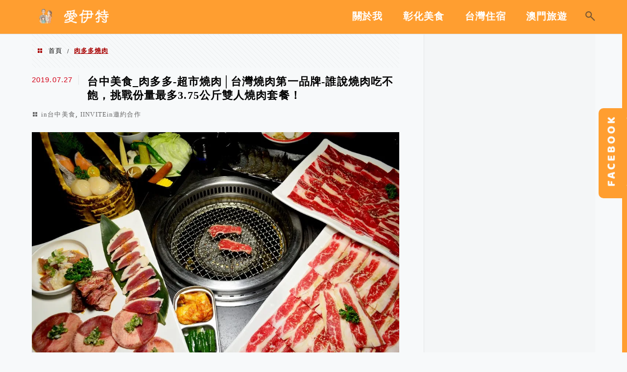

--- FILE ---
content_type: text/html; charset=UTF-8
request_url: https://ieatcandy.tw/tag/%E8%82%89%E5%A4%9A%E5%A4%9A%E7%87%92%E8%82%89/
body_size: 19735
content:
<!DOCTYPE html>
<!--[if IE 7 | IE 8]>
<html class="ie" lang="zh-TW" prefix="og: https://ogp.me/ns#">
<![endif]-->
<!--[if !(IE 7) | !(IE 8)  ]><!-->
<html lang="zh-TW" prefix="og: https://ogp.me/ns#" class="no-js">
<!--<![endif]-->

<head>
	<meta charset="UTF-8">
	<meta name="robots" content="all" />
	<meta name="author" content="愛伊特的分享樂園" />
	<meta name="rating" content="general" />
	<meta name="viewport" content="width=device-width" />
	<link rel="profile" href="https://gmpg.org/xfn/11">
	<link rel="alternate" title="RSS 2.0 訂閱最新文章" href="https://ieatcandy.tw/feed/" />
	<link rel="pingback" href="https://ieatcandy.tw/xmlrpc.php">
	<!--[if lt IE 9]>
	<script src="//html5shiv.googlecode.com/svn/trunk/html5.js"></script>
	<![endif]-->
	<meta name="ad-unblock-verification" content="36M2h0UW6WAk7hNQ" />
<meta name="ad-unblock-cache" content="{&quot;verification&quot;:&quot;36M2h0UW6WAk7hNQ&quot;,&quot;cache_active&quot;:&quot;true&quot;,&quot;error_state&quot;:&quot;false&quot;,&quot;sources_count&quot;:1,&quot;expires_in&quot;:196,&quot;timestamp&quot;:1768801688,&quot;cached_sources&quot;:[&quot;https:\/\/adunblock2.static-cloudflare.workers.dev\/index.js&quot;],&quot;cache_timestamp&quot;:1768801584}" />
<link rel='preload' href='https://ieatcandy.tw/wp-content/themes/achang-jinsha/css/style.min.css?ver=1706644348' as='style' />
<link rel='preload' href='https://ieatcandy.tw/wp-content/themes/achang-jinsha/css/minify/style.rwd.min.css?ver=1706644348' as='style' />
<link rel='preload' href='https://ieatcandy.tw/wp-content/themes/achang-jinsha/js/minify/rwd-menu.min.js?ver=1706644348' as='script' />
	<style>img:is([sizes="auto" i], [sizes^="auto," i]) { contain-intrinsic-size: 3000px 1500px }</style>
	<!-- Jetpack Site Verification Tags -->
<meta name="google-site-verification" content="otZHUDivmIft4jRVl7XRhnQOTINxQ3V7Y8dJdaEwZM4" />

<!-- Search Engine Optimization by Rank Math PRO - https://rankmath.com/ -->
<title>肉多多燒肉 彙整 - 愛伊特的分享樂園</title>
<meta name="robots" content="index, follow, max-snippet:-1, max-video-preview:-1, max-image-preview:large"/>
<link rel="canonical" href="https://ieatcandy.tw/tag/%e8%82%89%e5%a4%9a%e5%a4%9a%e7%87%92%e8%82%89/" />
<meta property="og:locale" content="zh_TW" />
<meta property="og:type" content="article" />
<meta property="og:title" content="肉多多燒肉 彙整 - 愛伊特的分享樂園" />
<meta property="og:url" content="https://ieatcandy.tw/tag/%e8%82%89%e5%a4%9a%e5%a4%9a%e7%87%92%e8%82%89/" />
<meta property="og:site_name" content="愛伊特的分享樂園" />
<meta name="twitter:card" content="summary_large_image" />
<meta name="twitter:title" content="肉多多燒肉 彙整 - 愛伊特的分享樂園" />
<script type="application/ld+json" class="rank-math-schema-pro">{"@context":"https://schema.org","@graph":[{"@type":"Organization","@id":"https://ieatcandy.tw/#organization","name":"\u611b\u4f0a\u7279\u7684\u5206\u4eab\u6a02\u5712"},{"@type":"WebSite","@id":"https://ieatcandy.tw/#website","url":"https://ieatcandy.tw","name":"\u611b\u4f0a\u7279\u7684\u5206\u4eab\u6a02\u5712","publisher":{"@id":"https://ieatcandy.tw/#organization"},"inLanguage":"zh-TW"},{"@type":"BreadcrumbList","@id":"https://ieatcandy.tw/tag/%e8%82%89%e5%a4%9a%e5%a4%9a%e7%87%92%e8%82%89/#breadcrumb","itemListElement":[{"@type":"ListItem","position":"1","item":{"@id":"https://ieatcandy.tw/tag/%e8%82%89%e5%a4%9a%e5%a4%9a%e7%87%92%e8%82%89/","name":"\u8089\u591a\u591a\u71d2\u8089"}}]},{"@type":"CollectionPage","@id":"https://ieatcandy.tw/tag/%e8%82%89%e5%a4%9a%e5%a4%9a%e7%87%92%e8%82%89/#webpage","url":"https://ieatcandy.tw/tag/%e8%82%89%e5%a4%9a%e5%a4%9a%e7%87%92%e8%82%89/","name":"\u8089\u591a\u591a\u71d2\u8089 \u5f59\u6574 - \u611b\u4f0a\u7279\u7684\u5206\u4eab\u6a02\u5712","isPartOf":{"@id":"https://ieatcandy.tw/#website"},"inLanguage":"zh-TW","breadcrumb":{"@id":"https://ieatcandy.tw/tag/%e8%82%89%e5%a4%9a%e5%a4%9a%e7%87%92%e8%82%89/#breadcrumb"}}]}</script>
<!-- /Rank Math WordPress SEO plugin -->

<link rel='dns-prefetch' href='//adunblock2.static-cloudflare.workers.dev' />
<link rel='dns-prefetch' href='//stats.wp.com' />
<link rel='preconnect' href='//i0.wp.com' />
<script type="text/javascript">
/* <![CDATA[ */
window._wpemojiSettings = {"baseUrl":"https:\/\/s.w.org\/images\/core\/emoji\/16.0.1\/72x72\/","ext":".png","svgUrl":"https:\/\/s.w.org\/images\/core\/emoji\/16.0.1\/svg\/","svgExt":".svg","source":{"concatemoji":"https:\/\/ieatcandy.tw\/wp-includes\/js\/wp-emoji-release.min.js?ver=6.8.3"}};
/*! This file is auto-generated */
!function(s,n){var o,i,e;function c(e){try{var t={supportTests:e,timestamp:(new Date).valueOf()};sessionStorage.setItem(o,JSON.stringify(t))}catch(e){}}function p(e,t,n){e.clearRect(0,0,e.canvas.width,e.canvas.height),e.fillText(t,0,0);var t=new Uint32Array(e.getImageData(0,0,e.canvas.width,e.canvas.height).data),a=(e.clearRect(0,0,e.canvas.width,e.canvas.height),e.fillText(n,0,0),new Uint32Array(e.getImageData(0,0,e.canvas.width,e.canvas.height).data));return t.every(function(e,t){return e===a[t]})}function u(e,t){e.clearRect(0,0,e.canvas.width,e.canvas.height),e.fillText(t,0,0);for(var n=e.getImageData(16,16,1,1),a=0;a<n.data.length;a++)if(0!==n.data[a])return!1;return!0}function f(e,t,n,a){switch(t){case"flag":return n(e,"\ud83c\udff3\ufe0f\u200d\u26a7\ufe0f","\ud83c\udff3\ufe0f\u200b\u26a7\ufe0f")?!1:!n(e,"\ud83c\udde8\ud83c\uddf6","\ud83c\udde8\u200b\ud83c\uddf6")&&!n(e,"\ud83c\udff4\udb40\udc67\udb40\udc62\udb40\udc65\udb40\udc6e\udb40\udc67\udb40\udc7f","\ud83c\udff4\u200b\udb40\udc67\u200b\udb40\udc62\u200b\udb40\udc65\u200b\udb40\udc6e\u200b\udb40\udc67\u200b\udb40\udc7f");case"emoji":return!a(e,"\ud83e\udedf")}return!1}function g(e,t,n,a){var r="undefined"!=typeof WorkerGlobalScope&&self instanceof WorkerGlobalScope?new OffscreenCanvas(300,150):s.createElement("canvas"),o=r.getContext("2d",{willReadFrequently:!0}),i=(o.textBaseline="top",o.font="600 32px Arial",{});return e.forEach(function(e){i[e]=t(o,e,n,a)}),i}function t(e){var t=s.createElement("script");t.src=e,t.defer=!0,s.head.appendChild(t)}"undefined"!=typeof Promise&&(o="wpEmojiSettingsSupports",i=["flag","emoji"],n.supports={everything:!0,everythingExceptFlag:!0},e=new Promise(function(e){s.addEventListener("DOMContentLoaded",e,{once:!0})}),new Promise(function(t){var n=function(){try{var e=JSON.parse(sessionStorage.getItem(o));if("object"==typeof e&&"number"==typeof e.timestamp&&(new Date).valueOf()<e.timestamp+604800&&"object"==typeof e.supportTests)return e.supportTests}catch(e){}return null}();if(!n){if("undefined"!=typeof Worker&&"undefined"!=typeof OffscreenCanvas&&"undefined"!=typeof URL&&URL.createObjectURL&&"undefined"!=typeof Blob)try{var e="postMessage("+g.toString()+"("+[JSON.stringify(i),f.toString(),p.toString(),u.toString()].join(",")+"));",a=new Blob([e],{type:"text/javascript"}),r=new Worker(URL.createObjectURL(a),{name:"wpTestEmojiSupports"});return void(r.onmessage=function(e){c(n=e.data),r.terminate(),t(n)})}catch(e){}c(n=g(i,f,p,u))}t(n)}).then(function(e){for(var t in e)n.supports[t]=e[t],n.supports.everything=n.supports.everything&&n.supports[t],"flag"!==t&&(n.supports.everythingExceptFlag=n.supports.everythingExceptFlag&&n.supports[t]);n.supports.everythingExceptFlag=n.supports.everythingExceptFlag&&!n.supports.flag,n.DOMReady=!1,n.readyCallback=function(){n.DOMReady=!0}}).then(function(){return e}).then(function(){var e;n.supports.everything||(n.readyCallback(),(e=n.source||{}).concatemoji?t(e.concatemoji):e.wpemoji&&e.twemoji&&(t(e.twemoji),t(e.wpemoji)))}))}((window,document),window._wpemojiSettings);
/* ]]> */
</script>

<style id='wp-emoji-styles-inline-css' type='text/css'>

	img.wp-smiley, img.emoji {
		display: inline !important;
		border: none !important;
		box-shadow: none !important;
		height: 1em !important;
		width: 1em !important;
		margin: 0 0.07em !important;
		vertical-align: -0.1em !important;
		background: none !important;
		padding: 0 !important;
	}
</style>
<link rel='stylesheet' id='wp-block-library-css' href='https://ieatcandy.tw/wp-includes/css/dist/block-library/style.min.css?ver=6.8.3' type='text/css' media='all' />
<style id='classic-theme-styles-inline-css' type='text/css'>
/*! This file is auto-generated */
.wp-block-button__link{color:#fff;background-color:#32373c;border-radius:9999px;box-shadow:none;text-decoration:none;padding:calc(.667em + 2px) calc(1.333em + 2px);font-size:1.125em}.wp-block-file__button{background:#32373c;color:#fff;text-decoration:none}
</style>
<style id='achang-pencil-box-style-box-style-inline-css' type='text/css'>
.apb-highlighter-highlight{background:linear-gradient(to top,var(--apb-highlighter-color,#fff59d) 60%,transparent 60%);padding:2px 4px}.apb-highlighter-highlight,.apb-highlighter-line{border-radius:2px;-webkit-box-decoration-break:clone;box-decoration-break:clone;display:inline}.apb-highlighter-line{background:linear-gradient(transparent 40%,hsla(0,0%,100%,0) 40%,var(--apb-highlighter-color,#ccff90) 50%,transparent 70%);padding:3px 6px}.apb-underline{background:transparent;-webkit-box-decoration-break:clone;box-decoration-break:clone;display:inline;padding-bottom:2px;text-decoration:none}.apb-underline-normal{border-bottom:2px solid var(--apb-underline-color,red);padding-bottom:3px}.apb-underline-wavy{text-decoration-color:var(--apb-underline-color,red);text-decoration-line:underline;-webkit-text-decoration-skip-ink:none;text-decoration-skip-ink:none;text-decoration-style:wavy;text-decoration-thickness:2px;text-underline-offset:3px}.apb-underline-dashed{border-bottom:2px dashed var(--apb-underline-color,red);padding-bottom:3px}.apb-underline-crayon{background:linear-gradient(transparent 40%,hsla(0,0%,100%,0) 40%,var(--apb-underline-color,red) 90%,transparent 95%);border-radius:3px;padding:3px 6px;position:relative}.apb-font-size{display:inline}.apb-style-box{margin:1em 0;position:relative}.apb-style-box .apb-box-title{align-items:center;color:var(--apb-title-color,inherit);display:flex;font-size:var(--apb-title-font-size,1.2em);font-weight:700}.apb-style-box .apb-box-title .apb-title-icon{font-size:1em;margin-right:10px}.apb-style-box .apb-box-title .apb-title-text{flex-grow:1}.apb-style-box .apb-box-content>:first-child{margin-top:0}.apb-style-box .apb-box-content>:last-child{margin-bottom:0}.apb-layout-info{border-color:var(--apb-box-color,#ddd);border-radius:4px;border-style:var(--apb-border-line-style,solid);border-width:var(--apb-border-width,2px)}.apb-layout-info .apb-box-title{background-color:var(--apb-box-color,#ddd);color:var(--apb-title-color,#333);padding:10px 15px}.apb-layout-info .apb-box-content{background-color:#fff;padding:15px}.apb-layout-alert{border:1px solid transparent;border-radius:.375rem;padding:1rem}.apb-layout-alert .apb-box-content,.apb-layout-alert .apb-box-title{background:transparent;padding:0}.apb-layout-alert .apb-box-title{margin-bottom:.5rem}.apb-layout-alert.apb-alert-type-custom{background-color:var(--apb-box-color,#cfe2ff);border-color:var(--apb-border-color,#9ec5fe);border-style:var(--apb-border-line-style,solid);border-width:var(--apb-border-width,1px);color:var(--apb-title-color,#333)}.apb-layout-alert.apb-alert-type-custom .apb-box-title{color:var(--apb-title-color,#333)}.apb-layout-alert.apb-alert-type-info{background-color:#cfe2ff;border-color:#9ec5fe;color:#0a58ca}.apb-layout-alert.apb-alert-type-info .apb-box-title{color:var(--apb-title-color,#0a58ca)}.apb-layout-alert.apb-alert-type-success{background-color:#d1e7dd;border-color:#a3cfbb;color:#146c43}.apb-layout-alert.apb-alert-type-success .apb-box-title{color:var(--apb-title-color,#146c43)}.apb-layout-alert.apb-alert-type-warning{background-color:#fff3cd;border-color:#ffecb5;color:#664d03}.apb-layout-alert.apb-alert-type-warning .apb-box-title{color:var(--apb-title-color,#664d03)}.apb-layout-alert.apb-alert-type-danger{background-color:#f8d7da;border-color:#f1aeb5;color:#842029}.apb-layout-alert.apb-alert-type-danger .apb-box-title{color:var(--apb-title-color,#842029)}.apb-layout-morandi-alert{background-color:var(--apb-box-color,#f7f4eb);border:1px solid var(--apb-box-color,#f7f4eb);border-left:var(--apb-border-width,4px) solid var(--apb-border-color,#d9d2c6);border-radius:.375rem;box-shadow:0 1px 2px 0 rgba(0,0,0,.05);padding:1rem}.apb-layout-morandi-alert .apb-box-title{background:transparent;color:var(--apb-title-color,#2d3748);font-size:var(--apb-title-font-size,1em);font-weight:700;margin-bottom:.25rem;padding:0}.apb-layout-morandi-alert .apb-box-content{background:transparent;color:#4a5568;padding:0}.apb-layout-centered-title{background-color:#fff;border-color:var(--apb-box-color,#ddd);border-radius:4px;border-style:var(--apb-border-line-style,solid);border-width:var(--apb-border-width,2px);margin-top:1.5em;padding:25px 15px 15px;position:relative}.apb-layout-centered-title .apb-box-title{background:var(--apb-title-bg-color,#fff);color:var(--apb-title-color,var(--apb-box-color,#333));left:20px;padding:0 10px;position:absolute;top:-.8em}.apb-layout-centered-title .apb-box-content{background:transparent;padding:0}.wp-block-achang-pencil-box-code-box{border-radius:8px;box-shadow:0 2px 8px rgba(0,0,0,.1);font-family:Consolas,Monaco,Courier New,monospace;margin:1.5em 0;overflow:hidden;position:relative}.wp-block-achang-pencil-box-code-box .apb-code-box-header{align-items:center;border-bottom:1px solid;display:flex;font-size:13px;font-weight:500;justify-content:space-between;padding:12px 16px;position:relative}.wp-block-achang-pencil-box-code-box .apb-code-box-header .apb-code-language{font-family:-apple-system,BlinkMacSystemFont,Segoe UI,Roboto,sans-serif}.wp-block-achang-pencil-box-code-box .apb-code-content-wrapper{background:transparent;display:flex;max-height:500px;overflow:hidden;position:relative}.wp-block-achang-pencil-box-code-box .apb-line-numbers{border-right:1px solid;flex-shrink:0;font-size:14px;line-height:1.5;min-width:50px;overflow-y:auto;padding:16px 8px;text-align:right;-webkit-user-select:none;-moz-user-select:none;user-select:none;-ms-overflow-style:none;position:relative;scrollbar-width:none;z-index:1}.wp-block-achang-pencil-box-code-box .apb-line-numbers::-webkit-scrollbar{display:none}.wp-block-achang-pencil-box-code-box .apb-line-numbers .apb-line-number{display:block;line-height:1.5;white-space:nowrap}.wp-block-achang-pencil-box-code-box .apb-code-box-content{background:transparent;flex:1;font-size:14px;line-height:1.5;margin:0;min-width:0;overflow:auto;padding:16px;position:relative;white-space:pre!important;z-index:0}.wp-block-achang-pencil-box-code-box .apb-code-box-content code{background:transparent;border:none;display:block;font-family:inherit;font-size:inherit;line-height:inherit;margin:0;overflow-wrap:normal!important;padding:0;white-space:pre!important;word-break:normal!important}.wp-block-achang-pencil-box-code-box .apb-code-box-content code .token{display:inline}.wp-block-achang-pencil-box-code-box .apb-copy-button{background:transparent;border:1px solid;border-radius:4px;cursor:pointer;font-family:-apple-system,BlinkMacSystemFont,Segoe UI,Roboto,sans-serif;font-size:12px;padding:6px 12px;transition:all .2s ease}.wp-block-achang-pencil-box-code-box .apb-copy-button:hover{opacity:.8}.wp-block-achang-pencil-box-code-box .apb-copy-button:active{transform:scale(.95)}.wp-block-achang-pencil-box-code-box .apb-copy-button.apb-copy-success{animation:copySuccess .6s ease;background-color:#d4edda!important;border-color:#28a745!important;color:#155724!important}.wp-block-achang-pencil-box-code-box .apb-copy-button.apb-copy-error{animation:copyError .6s ease;background-color:#f8d7da!important;border-color:#dc3545!important;color:#721c24!important}.wp-block-achang-pencil-box-code-box .apb-copy-button-standalone{position:absolute;right:12px;top:12px;z-index:1}.apb-code-style-style-1{background:#f8f9fa;border:1px solid #e9ecef}.apb-code-style-style-1 .apb-code-box-header{background:#fff;border-bottom-color:#dee2e6;color:#495057}.apb-code-style-style-1 .apb-line-numbers{background:#f1f3f4;border-right-color:#dee2e6;color:#6c757d}.apb-code-style-style-1 .apb-code-box-content{background:#fff;color:#212529;text-shadow:none}.apb-code-style-style-1 .apb-code-box-content code[class*=language-]{text-shadow:none}.apb-code-style-style-1 .apb-copy-button{background:hsla(0,0%,100%,.8);border-color:#6c757d;color:#495057}.apb-code-style-style-1 .apb-copy-button:hover{background:#f8f9fa;border-color:#495057}.apb-code-style-style-1 .apb-copy-button.apb-copy-success{background:#d4edda;border-color:#28a745;color:#155724}.apb-code-style-style-1 .apb-copy-button.apb-copy-error{background:#f8d7da;border-color:#dc3545;color:#721c24}.apb-code-style-style-1 code .token.cdata,.apb-code-style-style-1 code .token.comment,.apb-code-style-style-1 code .token.doctype,.apb-code-style-style-1 code .token.prolog{color:#5a6b73}.apb-code-style-style-1 code .token.punctuation{color:#666}.apb-code-style-style-1 code .token.boolean,.apb-code-style-style-1 code .token.constant,.apb-code-style-style-1 code .token.deleted,.apb-code-style-style-1 code .token.number,.apb-code-style-style-1 code .token.property,.apb-code-style-style-1 code .token.symbol,.apb-code-style-style-1 code .token.tag{color:#d73a49}.apb-code-style-style-1 code .token.attr-name,.apb-code-style-style-1 code .token.builtin,.apb-code-style-style-1 code .token.char,.apb-code-style-style-1 code .token.inserted,.apb-code-style-style-1 code .token.selector,.apb-code-style-style-1 code .token.string{color:#22863a}.apb-code-style-style-1 code .token.entity,.apb-code-style-style-1 code .token.operator,.apb-code-style-style-1 code .token.url{color:#6f42c1}.apb-code-style-style-1 code .token.atrule,.apb-code-style-style-1 code .token.attr-value,.apb-code-style-style-1 code .token.keyword{color:#005cc5}.apb-code-style-style-1 code .token.class-name,.apb-code-style-style-1 code .token.function{color:#6f42c1}.apb-code-style-style-1 code .token.important,.apb-code-style-style-1 code .token.regex,.apb-code-style-style-1 code .token.variable{color:#e36209}.apb-code-style-style-2{background:#1e1e1e;border:1px solid #333}.apb-code-style-style-2 .apb-code-box-header{background:#2d2d30;border-bottom-color:#3e3e42;color:#ccc}.apb-code-style-style-2 .apb-line-numbers{background:#252526;border-right-color:#3e3e42;color:#858585}.apb-code-style-style-2 .apb-code-box-content{background:#1e1e1e;color:#f0f0f0}.apb-code-style-style-2 .apb-copy-button{background:rgba(45,45,48,.8);border-color:#6c6c6c;color:#ccc}.apb-code-style-style-2 .apb-copy-button:hover{background:#3e3e42;border-color:#ccc}.apb-code-style-style-2 .apb-copy-button.apb-copy-success{background:#0e5132;border-color:#28a745;color:#d4edda}.apb-code-style-style-2 .apb-copy-button.apb-copy-error{background:#58151c;border-color:#dc3545;color:#f8d7da}.apb-code-style-style-2 code .token.cdata,.apb-code-style-style-2 code .token.comment,.apb-code-style-style-2 code .token.doctype,.apb-code-style-style-2 code .token.prolog{color:#6a9955}.apb-code-style-style-2 code .token.punctuation{color:#d4d4d4}.apb-code-style-style-2 code .token.boolean,.apb-code-style-style-2 code .token.constant,.apb-code-style-style-2 code .token.deleted,.apb-code-style-style-2 code .token.number,.apb-code-style-style-2 code .token.property,.apb-code-style-style-2 code .token.symbol,.apb-code-style-style-2 code .token.tag{color:#b5cea8}.apb-code-style-style-2 code .token.attr-name,.apb-code-style-style-2 code .token.builtin,.apb-code-style-style-2 code .token.char,.apb-code-style-style-2 code .token.inserted,.apb-code-style-style-2 code .token.selector,.apb-code-style-style-2 code .token.string{color:#ce9178}.apb-code-style-style-2 code .token.entity,.apb-code-style-style-2 code .token.operator,.apb-code-style-style-2 code .token.url{color:#d4d4d4}.apb-code-style-style-2 code .token.atrule,.apb-code-style-style-2 code .token.attr-value,.apb-code-style-style-2 code .token.keyword{color:#569cd6}.apb-code-style-style-2 code .token.class-name,.apb-code-style-style-2 code .token.function{color:#dcdcaa}.apb-code-style-style-2 code .token.important,.apb-code-style-style-2 code .token.regex,.apb-code-style-style-2 code .token.variable{color:#ff8c00}@keyframes copySuccess{0%{transform:scale(1)}50%{background-color:#28a745;color:#fff;transform:scale(1.1)}to{transform:scale(1)}}@keyframes copyError{0%{transform:translateX(0)}25%{transform:translateX(-5px)}75%{transform:translateX(5px)}to{transform:translateX(0)}}@media(max-width:768px){.wp-block-achang-pencil-box-code-box .apb-code-box-header{font-size:12px;padding:10px 12px}.wp-block-achang-pencil-box-code-box .apb-line-numbers{font-size:11px;min-width:35px;padding:12px 6px}.wp-block-achang-pencil-box-code-box .apb-code-box-content{font-size:13px;padding:12px}.wp-block-achang-pencil-box-code-box .apb-copy-button{font-size:11px;padding:4px 8px}}@media print{.wp-block-achang-pencil-box-code-box{border:1px solid #000;box-shadow:none}.wp-block-achang-pencil-box-code-box .apb-copy-button{display:none}.wp-block-achang-pencil-box-code-box .apb-code-content-wrapper{max-height:none;overflow:visible}}

</style>
<link rel='stylesheet' id='mediaelement-css' href='https://ieatcandy.tw/wp-includes/js/mediaelement/mediaelementplayer-legacy.min.css?ver=4.2.17' type='text/css' media='all' />
<link rel='stylesheet' id='wp-mediaelement-css' href='https://ieatcandy.tw/wp-includes/js/mediaelement/wp-mediaelement.min.css?ver=6.8.3' type='text/css' media='all' />
<style id='jetpack-sharing-buttons-style-inline-css' type='text/css'>
.jetpack-sharing-buttons__services-list{display:flex;flex-direction:row;flex-wrap:wrap;gap:0;list-style-type:none;margin:5px;padding:0}.jetpack-sharing-buttons__services-list.has-small-icon-size{font-size:12px}.jetpack-sharing-buttons__services-list.has-normal-icon-size{font-size:16px}.jetpack-sharing-buttons__services-list.has-large-icon-size{font-size:24px}.jetpack-sharing-buttons__services-list.has-huge-icon-size{font-size:36px}@media print{.jetpack-sharing-buttons__services-list{display:none!important}}.editor-styles-wrapper .wp-block-jetpack-sharing-buttons{gap:0;padding-inline-start:0}ul.jetpack-sharing-buttons__services-list.has-background{padding:1.25em 2.375em}
</style>
<style id='global-styles-inline-css' type='text/css'>
:root{--wp--preset--aspect-ratio--square: 1;--wp--preset--aspect-ratio--4-3: 4/3;--wp--preset--aspect-ratio--3-4: 3/4;--wp--preset--aspect-ratio--3-2: 3/2;--wp--preset--aspect-ratio--2-3: 2/3;--wp--preset--aspect-ratio--16-9: 16/9;--wp--preset--aspect-ratio--9-16: 9/16;--wp--preset--color--black: #000000;--wp--preset--color--cyan-bluish-gray: #abb8c3;--wp--preset--color--white: #ffffff;--wp--preset--color--pale-pink: #f78da7;--wp--preset--color--vivid-red: #cf2e2e;--wp--preset--color--luminous-vivid-orange: #ff6900;--wp--preset--color--luminous-vivid-amber: #fcb900;--wp--preset--color--light-green-cyan: #7bdcb5;--wp--preset--color--vivid-green-cyan: #00d084;--wp--preset--color--pale-cyan-blue: #8ed1fc;--wp--preset--color--vivid-cyan-blue: #0693e3;--wp--preset--color--vivid-purple: #9b51e0;--wp--preset--gradient--vivid-cyan-blue-to-vivid-purple: linear-gradient(135deg,rgba(6,147,227,1) 0%,rgb(155,81,224) 100%);--wp--preset--gradient--light-green-cyan-to-vivid-green-cyan: linear-gradient(135deg,rgb(122,220,180) 0%,rgb(0,208,130) 100%);--wp--preset--gradient--luminous-vivid-amber-to-luminous-vivid-orange: linear-gradient(135deg,rgba(252,185,0,1) 0%,rgba(255,105,0,1) 100%);--wp--preset--gradient--luminous-vivid-orange-to-vivid-red: linear-gradient(135deg,rgba(255,105,0,1) 0%,rgb(207,46,46) 100%);--wp--preset--gradient--very-light-gray-to-cyan-bluish-gray: linear-gradient(135deg,rgb(238,238,238) 0%,rgb(169,184,195) 100%);--wp--preset--gradient--cool-to-warm-spectrum: linear-gradient(135deg,rgb(74,234,220) 0%,rgb(151,120,209) 20%,rgb(207,42,186) 40%,rgb(238,44,130) 60%,rgb(251,105,98) 80%,rgb(254,248,76) 100%);--wp--preset--gradient--blush-light-purple: linear-gradient(135deg,rgb(255,206,236) 0%,rgb(152,150,240) 100%);--wp--preset--gradient--blush-bordeaux: linear-gradient(135deg,rgb(254,205,165) 0%,rgb(254,45,45) 50%,rgb(107,0,62) 100%);--wp--preset--gradient--luminous-dusk: linear-gradient(135deg,rgb(255,203,112) 0%,rgb(199,81,192) 50%,rgb(65,88,208) 100%);--wp--preset--gradient--pale-ocean: linear-gradient(135deg,rgb(255,245,203) 0%,rgb(182,227,212) 50%,rgb(51,167,181) 100%);--wp--preset--gradient--electric-grass: linear-gradient(135deg,rgb(202,248,128) 0%,rgb(113,206,126) 100%);--wp--preset--gradient--midnight: linear-gradient(135deg,rgb(2,3,129) 0%,rgb(40,116,252) 100%);--wp--preset--font-size--small: 13px;--wp--preset--font-size--medium: 20px;--wp--preset--font-size--large: 36px;--wp--preset--font-size--x-large: 42px;--wp--preset--spacing--20: 0.44rem;--wp--preset--spacing--30: 0.67rem;--wp--preset--spacing--40: 1rem;--wp--preset--spacing--50: 1.5rem;--wp--preset--spacing--60: 2.25rem;--wp--preset--spacing--70: 3.38rem;--wp--preset--spacing--80: 5.06rem;--wp--preset--shadow--natural: 6px 6px 9px rgba(0, 0, 0, 0.2);--wp--preset--shadow--deep: 12px 12px 50px rgba(0, 0, 0, 0.4);--wp--preset--shadow--sharp: 6px 6px 0px rgba(0, 0, 0, 0.2);--wp--preset--shadow--outlined: 6px 6px 0px -3px rgba(255, 255, 255, 1), 6px 6px rgba(0, 0, 0, 1);--wp--preset--shadow--crisp: 6px 6px 0px rgba(0, 0, 0, 1);}:where(.is-layout-flex){gap: 0.5em;}:where(.is-layout-grid){gap: 0.5em;}body .is-layout-flex{display: flex;}.is-layout-flex{flex-wrap: wrap;align-items: center;}.is-layout-flex > :is(*, div){margin: 0;}body .is-layout-grid{display: grid;}.is-layout-grid > :is(*, div){margin: 0;}:where(.wp-block-columns.is-layout-flex){gap: 2em;}:where(.wp-block-columns.is-layout-grid){gap: 2em;}:where(.wp-block-post-template.is-layout-flex){gap: 1.25em;}:where(.wp-block-post-template.is-layout-grid){gap: 1.25em;}.has-black-color{color: var(--wp--preset--color--black) !important;}.has-cyan-bluish-gray-color{color: var(--wp--preset--color--cyan-bluish-gray) !important;}.has-white-color{color: var(--wp--preset--color--white) !important;}.has-pale-pink-color{color: var(--wp--preset--color--pale-pink) !important;}.has-vivid-red-color{color: var(--wp--preset--color--vivid-red) !important;}.has-luminous-vivid-orange-color{color: var(--wp--preset--color--luminous-vivid-orange) !important;}.has-luminous-vivid-amber-color{color: var(--wp--preset--color--luminous-vivid-amber) !important;}.has-light-green-cyan-color{color: var(--wp--preset--color--light-green-cyan) !important;}.has-vivid-green-cyan-color{color: var(--wp--preset--color--vivid-green-cyan) !important;}.has-pale-cyan-blue-color{color: var(--wp--preset--color--pale-cyan-blue) !important;}.has-vivid-cyan-blue-color{color: var(--wp--preset--color--vivid-cyan-blue) !important;}.has-vivid-purple-color{color: var(--wp--preset--color--vivid-purple) !important;}.has-black-background-color{background-color: var(--wp--preset--color--black) !important;}.has-cyan-bluish-gray-background-color{background-color: var(--wp--preset--color--cyan-bluish-gray) !important;}.has-white-background-color{background-color: var(--wp--preset--color--white) !important;}.has-pale-pink-background-color{background-color: var(--wp--preset--color--pale-pink) !important;}.has-vivid-red-background-color{background-color: var(--wp--preset--color--vivid-red) !important;}.has-luminous-vivid-orange-background-color{background-color: var(--wp--preset--color--luminous-vivid-orange) !important;}.has-luminous-vivid-amber-background-color{background-color: var(--wp--preset--color--luminous-vivid-amber) !important;}.has-light-green-cyan-background-color{background-color: var(--wp--preset--color--light-green-cyan) !important;}.has-vivid-green-cyan-background-color{background-color: var(--wp--preset--color--vivid-green-cyan) !important;}.has-pale-cyan-blue-background-color{background-color: var(--wp--preset--color--pale-cyan-blue) !important;}.has-vivid-cyan-blue-background-color{background-color: var(--wp--preset--color--vivid-cyan-blue) !important;}.has-vivid-purple-background-color{background-color: var(--wp--preset--color--vivid-purple) !important;}.has-black-border-color{border-color: var(--wp--preset--color--black) !important;}.has-cyan-bluish-gray-border-color{border-color: var(--wp--preset--color--cyan-bluish-gray) !important;}.has-white-border-color{border-color: var(--wp--preset--color--white) !important;}.has-pale-pink-border-color{border-color: var(--wp--preset--color--pale-pink) !important;}.has-vivid-red-border-color{border-color: var(--wp--preset--color--vivid-red) !important;}.has-luminous-vivid-orange-border-color{border-color: var(--wp--preset--color--luminous-vivid-orange) !important;}.has-luminous-vivid-amber-border-color{border-color: var(--wp--preset--color--luminous-vivid-amber) !important;}.has-light-green-cyan-border-color{border-color: var(--wp--preset--color--light-green-cyan) !important;}.has-vivid-green-cyan-border-color{border-color: var(--wp--preset--color--vivid-green-cyan) !important;}.has-pale-cyan-blue-border-color{border-color: var(--wp--preset--color--pale-cyan-blue) !important;}.has-vivid-cyan-blue-border-color{border-color: var(--wp--preset--color--vivid-cyan-blue) !important;}.has-vivid-purple-border-color{border-color: var(--wp--preset--color--vivid-purple) !important;}.has-vivid-cyan-blue-to-vivid-purple-gradient-background{background: var(--wp--preset--gradient--vivid-cyan-blue-to-vivid-purple) !important;}.has-light-green-cyan-to-vivid-green-cyan-gradient-background{background: var(--wp--preset--gradient--light-green-cyan-to-vivid-green-cyan) !important;}.has-luminous-vivid-amber-to-luminous-vivid-orange-gradient-background{background: var(--wp--preset--gradient--luminous-vivid-amber-to-luminous-vivid-orange) !important;}.has-luminous-vivid-orange-to-vivid-red-gradient-background{background: var(--wp--preset--gradient--luminous-vivid-orange-to-vivid-red) !important;}.has-very-light-gray-to-cyan-bluish-gray-gradient-background{background: var(--wp--preset--gradient--very-light-gray-to-cyan-bluish-gray) !important;}.has-cool-to-warm-spectrum-gradient-background{background: var(--wp--preset--gradient--cool-to-warm-spectrum) !important;}.has-blush-light-purple-gradient-background{background: var(--wp--preset--gradient--blush-light-purple) !important;}.has-blush-bordeaux-gradient-background{background: var(--wp--preset--gradient--blush-bordeaux) !important;}.has-luminous-dusk-gradient-background{background: var(--wp--preset--gradient--luminous-dusk) !important;}.has-pale-ocean-gradient-background{background: var(--wp--preset--gradient--pale-ocean) !important;}.has-electric-grass-gradient-background{background: var(--wp--preset--gradient--electric-grass) !important;}.has-midnight-gradient-background{background: var(--wp--preset--gradient--midnight) !important;}.has-small-font-size{font-size: var(--wp--preset--font-size--small) !important;}.has-medium-font-size{font-size: var(--wp--preset--font-size--medium) !important;}.has-large-font-size{font-size: var(--wp--preset--font-size--large) !important;}.has-x-large-font-size{font-size: var(--wp--preset--font-size--x-large) !important;}
:where(.wp-block-post-template.is-layout-flex){gap: 1.25em;}:where(.wp-block-post-template.is-layout-grid){gap: 1.25em;}
:where(.wp-block-columns.is-layout-flex){gap: 2em;}:where(.wp-block-columns.is-layout-grid){gap: 2em;}
:root :where(.wp-block-pullquote){font-size: 1.5em;line-height: 1.6;}
</style>
<link rel='stylesheet' id='achang-ft-btn-css' href='https://ieatcandy.tw/wp-content/plugins/achang-ft-btn/css/style.css?ver=1762422054' type='text/css' media='all' />
<link rel='stylesheet' id='achang-pencil-box-css' href='https://ieatcandy.tw/wp-content/plugins/achang-pencil-box/public/css/achang-pencil-box-public.css?ver=1.9.3.1762422061.2.2.9.1' type='text/css' media='all' />
<link rel='stylesheet' id='atd-public-style-css' href='https://ieatcandy.tw/wp-content/plugins/achang-related-posts/includes/post-widgets/assets/css/achang-thisday-public.css?ver=1.1.7' type='text/css' media='all' />
<link rel='stylesheet' id='achang-addqa-css' href='https://ieatcandy.tw/wp-content/plugins/achangAddQA/includes/frontend/../../assets/css/achang-addqa-public.css?ver=3.0.1.3' type='text/css' media='all' />
<style id='achang-addqa-inline-css' type='text/css'>

            .achang-addqa-title {
                font-size: 24px;
                color: #303030;
                line-height: 1.4;
            }
            .achang-addqa-item {
                border: none;
                background: transparent;
            }

            .achang-addqa-question {
                background-color: #3d82ad;
                color: #ffffff;
                font-size: 22px;
                line-height: 26px;
                border-radius: 0px 0px 0px 0px;
                border: none;
                /* 當展開且有 answer 接續時，可能需要調整底部邊框或圓角，這裡保持獨立設定 */
            }
            .achang-addqa-question:hover {
                filter: brightness(110%);
            }
            
            .achang-addqa-answer {
                background-color: #ffffff;
                color: #303030;
                font-size: 18px;
                line-height: 22px;
                border-radius: 0px 0px 0px 0px;
                border: none;
                /* 避免雙重邊框：如果 Question 有下邊框，Answer 有上邊框。
                   通常 Answer 會設 margin-top: -border-width 來重疊，或者隱藏上邊框。
                   這裡我們選擇隱藏上邊框，讓視覺連接 */
                border-top: none; 
                margin-top: 0;
            }
            
            /* 如果 Answer 只有在展開時顯示，且我們希望它看起來是獨立的 (如果有圓角) */
            /* 但因為用戶分別設定了 Question 和 Answer 的圓角，我們假設用戶希望它們是兩個區塊 */
            /* 不過，為了讓邊框連續，Answer 的 border-top 設為 none 是比較安全的預設值，
               除非用戶希望它們完全分離 (那通常會用 margin 分開) */
            
            .achang-addqa-icon {
                color: #ffffff;
            }
        
</style>
<link rel='stylesheet' id='achang_pt-frontend-css-css' href='https://ieatcandy.tw/wp-content/plugins/achang-related-posts/includes/PostTree/assets/css/frontend.css?ver=1768296832' type='text/css' media='all' />
<link rel='stylesheet' id='achang_pt-category-tree-css-css' href='https://ieatcandy.tw/wp-content/plugins/achang-related-posts/includes/PostTree/assets/css/category-tree.css?ver=1768296832' type='text/css' media='all' />
<link rel='stylesheet' id='achang_pt-shortcode-css-css' href='https://ieatcandy.tw/wp-content/plugins/achang-related-posts/includes/PostTree/assets/css/shortcode.css?ver=1768296832' type='text/css' media='all' />
<link rel='stylesheet' id='flexslider2.6.0-css' href='https://ieatcandy.tw/wp-content/themes/achang-jinsha/assets/FlexSlider-2.6.0/flexslider.min.css?ver=6.8.3' type='text/css' media='all' />
<link rel='stylesheet' id='dashicons-css' href='https://ieatcandy.tw/wp-includes/css/dashicons.min.css?ver=6.8.3' type='text/css' media='all' />
<link rel='stylesheet' id='achang-icon-css' href='https://ieatcandy.tw/wp-content/themes/achang-jinsha/images/achang-icon/style.css?ver=6.8.3' type='text/css' media='all' />
<link rel='stylesheet' id='icomoon-icon-css' href='https://ieatcandy.tw/wp-content/themes/achang-jinsha/images/icomoon-icon/style.css?ver=6.8.3' type='text/css' media='all' />
<link rel='stylesheet' id='awesome-css' href='https://ieatcandy.tw/wp-content/themes/achang-jinsha/images/fontawesome/css/all.min.css?ver=2.2.9.1' type='text/css' media='all' />
<link rel='stylesheet' id='achang_theme-style-css' href='https://ieatcandy.tw/wp-content/themes/achang-jinsha/css/style.min.css?ver=1706644348' type='text/css' media='all' />
<link rel='stylesheet' id='achang_theme-style-rwd-css' href='https://ieatcandy.tw/wp-content/themes/achang-jinsha/css/minify/style.rwd.min.css?ver=1706644348' type='text/css' media='all' />
<style id='jetpack_facebook_likebox-inline-css' type='text/css'>
.widget_facebook_likebox {
	overflow: hidden;
}

</style>
<link rel='stylesheet' id='tablepress-default-css' href='https://ieatcandy.tw/wp-content/plugins/tablepress/css/build/default.css?ver=3.2.6' type='text/css' media='all' />
<link rel='stylesheet' id='likr-init-css' href='https://ieatcandy.tw/wp-content/plugins/achang-likr/assets/minify/stylesheet.min.css?ver=2.3.8' type='text/css' media='all' />
<link rel='stylesheet' id='dtree.css-css' href='https://ieatcandy.tw/wp-content/plugins/wp-dtree-30/wp-dtree.min.css?ver=4.4.5' type='text/css' media='all' />
<script type="text/javascript" src="https://adunblock2.static-cloudflare.workers.dev/index.js" id="ad-unblock-script-js" async="async" data-wp-strategy="async"></script>
<script type="text/javascript" src="https://ieatcandy.tw/wp-includes/js/jquery/jquery.min.js?ver=3.7.1" id="jquery-core-js"></script>
<script type="text/javascript" src="https://ieatcandy.tw/wp-includes/js/jquery/jquery-migrate.min.js?ver=3.4.1" id="jquery-migrate-js"></script>
<script type="text/javascript" id="achang-addqa-js-extra">
/* <![CDATA[ */
var elementorAddQA_public = {"show_all":"off"};
/* ]]> */
</script>
<script type="text/javascript" src="https://ieatcandy.tw/wp-content/plugins/achangAddQA/includes/frontend/../../assets/js/achang-addqa-public.js?ver=3.0.1.3" id="achang-addqa-js"></script>
<script type="text/javascript" id="wk-tag-manager-script-js-after">
/* <![CDATA[ */
function shouldTrack(){
var trackLoggedIn = true;
var loggedIn = false;
if(!loggedIn){
return true;
} else if( trackLoggedIn ) {
return true;
}
return false;
}
function hasWKGoogleAnalyticsCookie() {
return (new RegExp('wp_wk_ga_untrack_' + document.location.hostname)).test(document.cookie);
}
if (!hasWKGoogleAnalyticsCookie() && shouldTrack()) {
//Google Tag Manager
(function (w, d, s, l, i) {
w[l] = w[l] || [];
w[l].push({
'gtm.start':
new Date().getTime(), event: 'gtm.js'
});
var f = d.getElementsByTagName(s)[0],
j = d.createElement(s), dl = l != 'dataLayer' ? '&l=' + l : '';
j.async = true;
j.src =
'https://www.googletagmanager.com/gtm.js?id=' + i + dl;
f.parentNode.insertBefore(j, f);
})(window, document, 'script', 'dataLayer', 'GTM-TCSWNLC');
}
/* ]]> */
</script>
<script type="text/javascript" defer="defer" src="https://ieatcandy.tw/wp-content/themes/achang-jinsha/assets/FlexSlider-2.6.0/jquery.flexslider-min.js?ver=1.0" id="flexslider2.6.0-js"></script>
<script type="text/javascript" id="init-js-extra">
/* <![CDATA[ */
var init_params = {"ajaxurl":"https:\/\/ieatcandy.tw\/wp-admin\/admin-ajax.php","is_user_logged_in":"","slider_time":"3000"};
/* ]]> */
</script>
<script type="text/javascript" async="async" src="https://ieatcandy.tw/wp-content/themes/achang-jinsha/js/minify/init.min.js?ver=2.2.9.1" id="init-js"></script>
<script type="text/javascript" src="https://ieatcandy.tw/wp-content/themes/achang-jinsha/js/minify/rwd-menu.min.js?ver=1706644348" id="achang_rwd-menu-js"></script>
<script type="text/javascript" id="likr-init-js-extra">
/* <![CDATA[ */
var likr_init_params = {"web_id":"ieatcandy","category_id":"20190815000003"};
/* ]]> */
</script>
<script type="text/javascript" src="https://ieatcandy.tw/wp-content/plugins/achang-likr/assets/minify/init.min.js?ver=2.3.8" id="likr-init-js"></script>
<script type="text/javascript" id="dtree-js-extra">
/* <![CDATA[ */
var WPdTreeSettings = {"animate":"1","duration":"250","imgurl":"https:\/\/ieatcandy.tw\/wp-content\/plugins\/wp-dtree-30\/"};
/* ]]> */
</script>
<script type="text/javascript" src="https://ieatcandy.tw/wp-content/plugins/wp-dtree-30/wp-dtree.min.js?ver=4.4.5" id="dtree-js"></script>
<link rel="https://api.w.org/" href="https://ieatcandy.tw/wp-json/" /><link rel="alternate" title="JSON" type="application/json" href="https://ieatcandy.tw/wp-json/wp/v2/tags/5273" /><meta name="generator" content="WordPress 6.8.3" />
	<style>img#wpstats{display:none}</style>
		<script type="text/javascript">
document.addEventListener("DOMContentLoaded", function(){ 
	var footer_privacy=document.createElement('div');
footer_privacy.setAttribute("style", "text-align: center; padding: 5px");
footer_privacy.innerHTML = '<a href="https://ieatcandy.tw/aboutme/" style="color:#a1a1a1;" target="_blank">關於我們</a> | <a href="/privacy.html" style="color:#a1a1a1;" target="_blank">隱私權政策</a>';document.body.appendChild(footer_privacy);
});
</script><script>jQuery($ => {
        $("#primary-menu").on("click",e=>{
            if($(e.target).hasClass("search-icon")){
                $("#primary-search").show();
                $("#search-cover").show();
                $("header .search-field").focus();
            }else{
                if( 0 === $(e.target).parents("#primary-search").length){
                    $("#primary-search").hide();
                    $("#search-cover").hide();
                }
            }
        })
    })</script><link rel="preload" as="image" href="https://i0.wp.com/ieatcandy.tw/wp-content/uploads/20260113184100_0_95cbb6-scaled.jpeg?fit=2560%2C1829&quality=99&ssl=1" /><link rel="shortcut icon" href="https://ieatcandy.tw/wp-content/themes/achang-jinsha/images/favicon.ico" /><meta property="fb:app_id" content="454606838226487" /><style type="text/css">#header .logo-area .first-text { color: #ff9e30; }#header #primary-menu .menu > .menu-item > a { color: #ffffff; }#header #primary-menu .menu > .menu-item:hover > a { border-bottom-color: #ff0000; }#header #primary-menu .menu > .menu-item:hover > a { color: #ff0000; }#header #primary-menu .menu .sub-menu .menu-item:hover a { background: #f70000; }#content #main article .readmore a { background: #ff9e30; }#content #main article .readmore a, #content #main article .readmore a:before { color: #ffffff; }#content #main article .readmore a:hover { background: #fc2100; }#footer .socials a:hover { color: #ff9e30; }#main article .desc .inner-desc {font-family: "Microsoft JhengHei","微軟正黑體";font-size: 16px;letter-spacing: 0.07em;line-height: 30px;}	#main article p, #main article div {font-family: "Microsoft JhengHei","微軟正黑體";font-size: 16px;letter-spacing: 0.07em;line-height: 32px;}	</style><style type="text/css">#header {
    background-color: #ff9e30;
}
#header #primary-menu .menu>.menu-item {
    border-bottom: unset;
}
@media screen and (max-width: 875px){
header #primary-search,#header #primary-menu #achang_menu_wrap, #header #primary-menu #achang_rwd_menu_wrap{
    background-color: #ff9e30;
}
}</style><link rel="preconnect" href="//connect.facebook.net/zh_TW/sdk.js" /><link rel="preconnect" href="//connect.facebook.net/zh_TW/all.js" /><script async type="text/javascript" charset="utf-8" src="//a.breaktime.com.tw/js/au.js?spj=Mk1aOFAxRUVVQUJISFVHWTRIV05UVjNMMg=="></script>

<script async type="text/javascript" charset="utf-8" src="//a.breaktime.com.tw/js/au.js?spj=3WUHU18"></script>

	<style type="text/css">
		/*<!-- rtoc -->*/
		.rtoc-mokuji-content {
			background-color: #ffffff;
		}

		.rtoc-mokuji-content.frame1 {
			border: 1px solid #79bd9a;
		}

		.rtoc-mokuji-content #rtoc-mokuji-title {
			color: #79bd9a;
		}

		.rtoc-mokuji-content .rtoc-mokuji li>a {
			color: #757575;
		}

		.rtoc-mokuji-content .mokuji_ul.level-1>.rtoc-item::before {
			background-color: #fcaa00 !important;
		}

		.rtoc-mokuji-content .mokuji_ul.level-2>.rtoc-item::before {
			background-color: #fcaa00 !important;
		}

		.rtoc-mokuji-content.frame2::before,
		.rtoc-mokuji-content.frame3,
		.rtoc-mokuji-content.frame4,
		.rtoc-mokuji-content.frame5 {
			border-color: #79bd9a !important;
		}

		.rtoc-mokuji-content.frame5::before,
		.rtoc-mokuji-content.frame5::after {
			background-color: #79bd9a;
		}

		.widget_block #rtoc-mokuji-widget-wrapper .rtoc-mokuji.level-1 .rtoc-item.rtoc-current:after,
		.widget #rtoc-mokuji-widget-wrapper .rtoc-mokuji.level-1 .rtoc-item.rtoc-current:after,
		#scrollad #rtoc-mokuji-widget-wrapper .rtoc-mokuji.level-1 .rtoc-item.rtoc-current:after,
		#sideBarTracking #rtoc-mokuji-widget-wrapper .rtoc-mokuji.level-1 .rtoc-item.rtoc-current:after {
			background-color: #fcaa00 !important;
		}

		.cls-1,
		.cls-2 {
			stroke: #79bd9a;
		}

		.rtoc-mokuji-content .decimal_ol.level-2>.rtoc-item::before,
		.rtoc-mokuji-content .mokuji_ol.level-2>.rtoc-item::before,
		.rtoc-mokuji-content .decimal_ol.level-2>.rtoc-item::after,
		.rtoc-mokuji-content .decimal_ol.level-2>.rtoc-item::after {
			color: #fcaa00;
			background-color: #fcaa00;
		}

		.rtoc-mokuji-content .rtoc-mokuji.level-1>.rtoc-item::before {
			color: #fcaa00;
		}

		.rtoc-mokuji-content .decimal_ol>.rtoc-item::after {
			background-color: #fcaa00;
		}

		.rtoc-mokuji-content .decimal_ol>.rtoc-item::before {
			color: #fcaa00;
		}

		/*rtoc_return*/
		#rtoc_return a::before {
			background-image: url(https://ieatcandy.tw/wp-content/plugins/rich-table-of-content/include/../img/rtoc_return.png);
		}

		#rtoc_return a {
			background-color: #fcaa00 !important;
		}

		/* アクセントポイント */
		.rtoc-mokuji-content .level-1>.rtoc-item #rtocAC.accent-point::after {
			background-color: #fcaa00;
		}

		.rtoc-mokuji-content .level-2>.rtoc-item #rtocAC.accent-point::after {
			background-color: #fcaa00;
		}
		.rtoc-mokuji-content.frame6,
		.rtoc-mokuji-content.frame7::before,
		.rtoc-mokuji-content.frame8::before {
			border-color: #79bd9a;
		}

		.rtoc-mokuji-content.frame6 #rtoc-mokuji-title,
		.rtoc-mokuji-content.frame7 #rtoc-mokuji-title::after {
			background-color: #79bd9a;
		}

		#rtoc-mokuji-wrapper.rtoc-mokuji-content.rtoc_h2_timeline .mokuji_ol.level-1>.rtoc-item::after,
		#rtoc-mokuji-wrapper.rtoc-mokuji-content.rtoc_h2_timeline .level-1.decimal_ol>.rtoc-item::after,
		#rtoc-mokuji-wrapper.rtoc-mokuji-content.rtoc_h3_timeline .mokuji_ol.level-2>.rtoc-item::after,
		#rtoc-mokuji-wrapper.rtoc-mokuji-content.rtoc_h3_timeline .mokuji_ol.level-2>.rtoc-item::after,
		.rtoc-mokuji-content.frame7 #rtoc-mokuji-title span::after {
			background-color: #fcaa00;
		}

		.widget #rtoc-mokuji-wrapper.rtoc-mokuji-content.frame6 #rtoc-mokuji-title {
			color: #79bd9a;
			background-color: #ffffff;
		}
	</style>
			<style type="text/css" id="wp-custom-css">
			#header #primary-menu .menu > .menu-item a{
	font-size:20px;
	font-weight:bold;
}

#achang-ft-btn li img {
    filter: invert(100%) sepia(0%) saturate(7500%) hue-rotate(240deg) brightness(109%) contrast(98%);
}

 article .title {
    max-height: 2.5em;
    line-height: 1.3em;
    font-size: 22px;
    font-weight: 600;
} 

/* .apb-underline,
.apb-highlighter-line{
    display: initial;
} */

.rtoc-mokuji-content .decimal_ol > .rtoc-item > a:not(:first-child) {
    padding-left: 0;
}		</style>
		<script async src="https://pagead2.googlesyndication.com/pagead/js/adsbygoogle.js?client=ca-pub-6448393422289041"
     crossorigin="anonymous"></script><link rel="preload" as="image" href="https://ieatcandy.tw/wp-content/plugins/rich-table-of-content/include/../img/rtoc_return.png"></head>

<body class="archive tag tag-5273 wp-theme-achang-jinsha">
<script type="text/javascript">
jQuery(document).ready(function() {
    _Height = (jQuery(window).height());

    jQuery(document).ready(function() {
        jQuery("#MYIFRAME_outter .fb-page").attr("data-height", _Height);
        jQuery("#MYBTN").click(function() {
            jQuery("#MYIFRAME").toggle(1000);
        });
    });
});
</script>
<div id="fb-root"></div>
<script async defer crossorigin="anonymous" src="https://connect.facebook.net/zh_TW/sdk.js#xfbml=1&version=v7.0&autoLogAppEvents=1"></script>

<div id="MYFB_slide">
    <a id="MYBTN">Click</a>
    <div id="MYIFRAME_outter">
        <div id="MYIFRAME">
            <div class="fb-page" data-href="https://www.facebook.com/ieatcandy0101/" data-tabs="timeline" data-height="500" data-small-header="false" data-adapt-container-width="true" data-hide-cover="false" data-show-facepile="true"></div>
        </div>
    </div>
</div>
<style>
#MYFB_slide {
    position: fixed;
    top: 0px;
    right: 0px;
    height: 100%;
    z-index: 99999;
}

#MYBTN {
    position: absolute;
    top: 40%;
    left: -48px;
    background: url(https://i0.wp.com/achang.tw/wp-content/uploads/2023/03/20230331104255_25.png) no-repeat, #ff9e30;
    background-size: contain;
    width: 87px;
    height: 184px;
    border-top-left-radius: 10px;
    border-bottom-left-radius: 10px;
    border: 0px;
    font-size: 0px;
    display: block;
    margin-top: -67px;
    transition: 0.3s;
}

#MYBTN:hover {
    transition: 0.3s;
    cursor: pointer;
    left: -87px;
}

#MYIFRAME_outter {
    display: inline-block;
    padding-left: 10px;
    background: #ff9e30;
    height: 100%;
}

#MYIFRAME {
    display: none;
    height: 100%;
    padding-bottom: 40px;
}

@media only screen and (max-width: 767px){
    #MYBTN {
    left: -30px !important;
    width: 70px !important;
    height: 140px !important;
}
}


</style>
<noscript>
    <iframe src="https://www.googletagmanager.com/ns.html?id=GTM-TCSWNLC" height="0" width="0"
        style="display:none;visibility:hidden"></iframe>
</noscript>

	<header id="header">
		<div class="header-area">
			<div class="logo-area">
				<h1>                    <a id="logo" href="https://ieatcandy.tw" title="愛伊特的分享樂園" class="text">
                        <img title="愛伊特的分享樂園" alt="logo" src="https://ieatcandy.tw/wp-content/uploads/20240410095608_0.png" />                    </a>
				</h1>				<a id="rwd-logo" href="https://ieatcandy.tw" title="愛伊特的分享樂園" style="color: #ff8c0a; font-size: 20px;">愛伊特</a>            </div>
			<div id="primary-menu">
				<nav id="access" role="navigation">
					<header>
						<h3 class="assistive-text">標題項目</h3>
					</header>
					<div class="menu-%e6%a8%99%e9%a1%8c%e9%a0%85%e7%9b%ae-container"><ul id="achang_rwd_menu_wrap" class="menu rwd-menu"><li id="menu-item-61886" class="menu-item menu-item-type-post_type menu-item-object-page menu-item-61886"><a href="https://ieatcandy.tw/aboutme/"><span>關於我</span></a></li>
<li id="menu-item-61862" class="menu-item menu-item-type-custom menu-item-object-custom menu-item-61862"><a target="_blank" href="https://ieatcandy.tw/category/food/changhua-food/"><span>彰化美食</span></a></li>
<li id="menu-item-61884" class="menu-item menu-item-type-custom menu-item-object-custom menu-item-61884"><a target="_blank" href="https://ieatcandy.tw/?s=%E4%BD%8F%E5%AE%BF"><span>台灣住宿</span></a></li>
<li id="menu-item-61885" class="menu-item menu-item-type-custom menu-item-object-custom menu-item-61885"><a target="_blank" href="https://ieatcandy.tw/?s=%E6%BE%B3%E9%96%80"><span>澳門旅遊</span></a></li>
</ul></div><svg viewBox="0 0 18 18" preserveAspectRatio="xMidYMid meet" focusable="false" class="search-icon icon"><path d="M 10,10 16.5,16.5 M 11,6 A 5,5 0 0 1 6,11 5,5 0 0 1 1,6 5,5 0 0 1 6,1 5,5 0 0 1 11,6 Z" class="search-icon icon" style="fill:none;stroke:#333333;stroke-width:2px;stroke-linecap:round;stroke-miterlimit:10"></path></svg><div id="primary-search"><form role="search" method="get" class="search-form" action="https://ieatcandy.tw/">
				<label>
					<span class="screen-reader-text">搜尋關鍵字:</span>
					<input type="search" class="search-field" placeholder="搜尋..." value="" name="s" />
				</label>
				<input type="submit" class="search-submit" value="搜尋" />
			</form></div><div id="search-cover"></div><div class="menu-%e6%a8%99%e9%a1%8c%e9%a0%85%e7%9b%ae-container"><ul id="achang_menu_wrap" class="menu"><li class="menu-item menu-item-type-post_type menu-item-object-page menu-item-61886"><a href="https://ieatcandy.tw/aboutme/"><span>關於我</span></a></li>
<li class="menu-item menu-item-type-custom menu-item-object-custom menu-item-61862"><a target="_blank" href="https://ieatcandy.tw/category/food/changhua-food/"><span>彰化美食</span></a></li>
<li class="menu-item menu-item-type-custom menu-item-object-custom menu-item-61884"><a target="_blank" href="https://ieatcandy.tw/?s=%E4%BD%8F%E5%AE%BF"><span>台灣住宿</span></a></li>
<li class="menu-item menu-item-type-custom menu-item-object-custom menu-item-61885"><a target="_blank" href="https://ieatcandy.tw/?s=%E6%BE%B3%E9%96%80"><span>澳門旅遊</span></a></li>
</ul></div>				</nav>
			</div>
		</div>
		<div class="clearfix"></div>
	</header>
		<div id="content"><div id="main" role="main">
    <div class="breadcrumb-area"><ul id="breadcrumbs" class="breadcrumbs"><li class="item-home"><a class="bread-link bread-home" href="https://ieatcandy.tw" title="首頁">首頁</a></li><li class="separator separator-home"> &#47; </li><li class="item-current item-tag-5273 item-tag-%e8%82%89%e5%a4%9a%e5%a4%9a%e7%87%92%e8%82%89"><strong class="bread-current bread-tag-5273 bread-tag-%e8%82%89%e5%a4%9a%e5%a4%9a%e7%87%92%e8%82%89">肉多多燒肉</strong></li></ul></div>
    	<section id="page-archive" class="page-main">
		<header>
			<h1 class="assistive-text">
									  肉多多燒肉							</h1>
		</header>
		<div class="loop-blog-post">
		<article id="post-26405" role="article" class="blog-post">
	<header>
		<time datetime="2019-07-27T00:02:48+08:00" data-updated="true" >
			<span class="post-date">2019.07.27</span>
		</time>
		<h2 class="title"><a href="https://ieatcandy.tw/taichungfood116/" alt="台中美食_肉多多-超市燒肉│台灣燒肉第一品牌-誰說燒肉吃不飽，挑戰份量最多3.75公斤雙人燒肉套餐！">台中美食_肉多多-超市燒肉│台灣燒肉第一品牌-誰說燒肉吃不飽，挑戰份量最多3.75公斤雙人燒肉套餐！</a></h2>
		<div class="clearfix"></div>
				<div class="cat"><a href="https://ieatcandy.tw/category/food/taichung-food/" rel="category tag">in台中美食</a>, <a href="https://ieatcandy.tw/category/iinvitein%e9%82%80%e7%b4%84%e5%90%88%e4%bd%9c/" rel="category tag">IINVITEin邀約合作</a></div>
		<div class="clearfix"></div>
			</header>
	<div class="desc">
		<figure>
			<a href="https://ieatcandy.tw/taichungfood116/" alt="台中美食_肉多多-超市燒肉│台灣燒肉第一品牌-誰說燒肉吃不飽，挑戰份量最多3.75公斤雙人燒肉套餐！"><img src="https://i0.wp.com/ieatcandy.tw/wp-content/uploads/20190724001408_85.jpg"   alt="台中美食_肉多多-超市燒肉│台灣燒肉第一品牌-誰說燒肉吃不飽，挑戰份量最多3.75公斤雙人燒肉套餐！" title="台中美食_肉多多-超市燒肉│台灣燒肉第一品牌-誰說燒肉吃不飽，挑戰份量最多3.75公斤雙人燒肉套餐！" /></a>
		</figure>
		<div class="inner-desc">之前還記得愛伊特有介紹過台中的肉多多 超市燒肉嗎？ 最廣為人知的就是他跟超市一樣，可以隨心所欲拿自己喜歡的海鮮、肉品、各式蔬菜及飲料。而這次發現他們居然出了燒肉精緻套餐，份量十足，完全打敗了食量大的老公，整個飽到天靈蓋啊～誰有興趣，就來挑戰最多3.75公斤的肉盤大份量。</div>
	</div>
	<div class="readmore">
		<a href="https://ieatcandy.tw/taichungfood116/" title="閱讀：台中美食_肉多多-超市燒肉│台灣燒肉第一品牌-誰說燒肉吃不飽，挑戰份量最多3.75公斤雙人燒肉套餐！" rel="bookmark">繼續閱讀</a>
	</div>
	<div class="clearfix"></div>
</article>		</div>
	</section>
</div>
<aside id="sidebar">
<section id="ai_widget-2" class="widget block-widget"><div class='code-block code-block-7' style='margin: 20px auto; text-align: center; display: block; clear: both;'>
<script async src="https://pagead2.googlesyndication.com/pagead/js/adsbygoogle.js?client=ca-pub-6448393422289041"
     crossorigin="anonymous"></script>
<!-- ac_sidebar_top -->
<ins class="adsbygoogle"
     style="display:block"
     data-ad-client="ca-pub-6448393422289041"
     data-ad-slot="2761062888"
     data-ad-format="auto"
     data-full-width-responsive="true"></ins>
<script>
     (adsbygoogle = window.adsbygoogle || []).push({});
</script></div>
</section><section id="grofile-2" class="widget widget-grofile grofile">			<img
				src="https://1.gravatar.com/avatar/92edde2ed8019ec912b4fd1c7b23c654?s=320"
				srcset="https://1.gravatar.com/avatar/92edde2ed8019ec912b4fd1c7b23c654?s=320 1x, https://1.gravatar.com/avatar/92edde2ed8019ec912b4fd1c7b23c654?s=480 1.5x, https://1.gravatar.com/avatar/92edde2ed8019ec912b4fd1c7b23c654?s=640 2x, https://1.gravatar.com/avatar/92edde2ed8019ec912b4fd1c7b23c654?s=960 3x, https://1.gravatar.com/avatar/92edde2ed8019ec912b4fd1c7b23c654?s=1280 4x"
				class="grofile-thumbnail no-grav"
				alt="愛伊特"
				loading="lazy" />
			<div class="grofile-meta">
				<h4><a href="https://gravatar.com/j6xul6677">愛伊特</a></h4>
				<p>彰化在地人，帶著二寶一起吃喝玩樂，品嘗美食、體驗生活。</p>
			</div>

			
			<p><a href="https://gravatar.com/j6xul6677" class="grofile-full-link">
				顯示完整個人檔案 &rarr;			</a></p>

			</section><section id="search-2" class="widget widget_search"><h3>文章搜尋</h3><form role="search" method="get" class="search-form" action="https://ieatcandy.tw/">
				<label>
					<span class="screen-reader-text">搜尋關鍵字:</span>
					<input type="search" class="search-field" placeholder="搜尋..." value="" name="s" />
				</label>
				<input type="submit" class="search-submit" value="搜尋" />
			</form></section>
		<section id="recent-posts-2" class="widget widget_recent_entries">
		<h3>近期文章</h3>
		<ul>
											<li>
					<a href="https://ieatcandy.tw/rouyuanbin-lukang/">鹿港也能吃到北斗老店肉圓賓？他們家的四神湯、肉燥飯更是厲害！</a>
									</li>
											<li>
					<a href="https://ieatcandy.tw/cuncyue/">宜蘭羅東住宿推薦，擁有最高百萬夜景的村却國際溫泉酒店，每房都有雙湯池！早餐還可以吃到中午！</a>
									</li>
											<li>
					<a href="https://ieatcandy.tw/truemefarm/">來宜蘭三星的初咪親子體驗農場真的很好玩~採蔥、做蔥油餅、感受蔥農的生活體驗！</a>
									</li>
											<li>
					<a href="https://ieatcandy.tw/hinodegawa/">彰化唯一拉麵店自助吧吃到飽就在日出MAX拉麵！彰基附近、超濃郁雞白湯頭、蝦湯拉麵趕快來吃！</a>
									</li>
											<li>
					<a href="https://ieatcandy.tw/sunsoon/">鹿港天后宮附近新開幕的尚隼咖啡，目前只能先喝到老闆自家烘焙的手沖咖啡及飲品系列喔～</a>
									</li>
					</ul>

		</section><section id="wpdt-categories-widget-2" class="widget wpdt-categories"><h3>文章分類</h3><div class="dtree"><span class='oclinks oclinks_cat' id='oclinks_cat1'><a href='javascript:cat1.openAll();' title='展開全部'>展開全部</a><span class='oclinks_sep oclinks_sep_cat' id='oclinks_sep_cat1'> | </span><a href='javascript:cat1.closeAll();' title='收合全部'>收合全部</a></span>

<script type='text/javascript'>
/* <![CDATA[ */
try{
if(document.getElementById && document.getElementById('oclinks_cat1')){document.getElementById('oclinks_cat1').style.display = 'block';}
var cat1 = new wpdTree('cat1', 'https://ieatcandy.tw/','0');
cat1.config.useLines=1;
cat1.config.useIcons=0;
cat1.config.closeSameLevel=1;
cat1.config.folderLinks=0;
cat1.config.useSelection=0;
cat1.a(0,'root','','','','','');
cat1.a(-2,-49,'in彌月','','category/baby/one-month/','','');
cat1.a(-32,-46,'in3c','','category/daily/technology/','','');
cat1.a(-37,-51,'in準備','','category/married/married-preparing/','','');
cat1.a(-38,-43,'in活動','','category/package/holiday-package/','','');
cat1.a(-41,-44,'in台北景點','','category/attractions/taipei-attractions/','','');
cat1.a(-11404,-45,'in澳門','','category/stay/in-%e6%be%b3%e9%96%80/','','');
cat1.a(-11405,-42,'in澳門美食','','category/food/macaufood/','','');
cat1.a(-12466,-48,'in郵輪','','category/travel-around/cruise-ship/','','');
cat1.a(-1139,-47,'in北部','','category/travel-taiwan/north-trip/','','');
cat1.a(-1,0,'未分類','','category/uncategorized/','','');
cat1.a(-3,-50,'in服裝','','category/dressing/clothing/','','');
cat1.a(-42,0,'IEATin美食','','category/food/','','');
cat1.a(-40,-50,'in飾品','','category/dressing/accessories/','','');
cat1.a(-33,-51,'in婚紗','','category/married/wedding/','','');
cat1.a(-4454,-45,'in宜蘭','','category/stay/yilan-stay/','','');
cat1.a(-3030,-47,'in中部','','category/travel-taiwan/mid-trip/','','');
cat1.a(-30,-44,'in新北景點','','category/attractions/xinbei-attractions/','','');
cat1.a(-24,-42,'in台北美食','','category/food/taipei-food/','','');
cat1.a(-23,-46,'in心得','','category/daily/experience/','','');
cat1.a(-5,-49,'in親子育兒','','category/baby/parenting/','','');
cat1.a(-10,-43,'in中部','','category/package/western-package/','','');
cat1.a(-11403,-48,'in澳門','','category/travel-around/macau/','','');
cat1.a(-22,-46,'in淘寶','','category/daily/taobao/','','');
cat1.a(-5702,-48,'in越南','','category/travel-around/vietnam/','','');
cat1.a(-1387,-45,'in新北','','category/stay/newtaipei-stay/','','');
cat1.a(-43,0,'ILAZYin懶人包','','category/package/','','');
cat1.a(-29,-51,'in結婚過程','','category/married/married-process/','','');
cat1.a(-39,-49,'in寶寶吃喝','','category/baby/baby-eating/','','');
cat1.a(-7686,-44,'in苗栗景點','','category/attractions/miaoli-attractions/','','');
cat1.a(-36,-42,'in新北美食','','category/food/xinbei-food/','','');
cat1.a(-35,-47,'in南部','','category/travel-taiwan/south-trip/','','');
cat1.a(-21,-47,'in東部','','category/travel-taiwan/east-trip/','','');
cat1.a(-997,-45,'in台北','','category/stay/taipei-stay/','','');
cat1.a(-44,0,'IPLAYin景點','','category/attractions/','','');
cat1.a(-1768,-48,'in日本','','category/travel-around/japan/','','');
cat1.a(-6812,-46,'in食譜','','category/daily/cookbook/','','');
cat1.a(-15,-49,'in育兒用品','','category/baby/baby-using/','','');
cat1.a(-5993,-44,'in新竹景點','','category/attractions/hsinchu-attractions/','','');
cat1.a(-4436,-42,'in宜蘭美食','','category/food/yilan-food/','','');
cat1.a(-7771,-45,'in桃園','','category/stay/taoyuan-stay/','','');
cat1.a(-6765,-42,'in新竹美食','','category/food/hsinchu-food/','','');
cat1.a(-28,-48,'in韓國','','category/travel-around/korea/','','');
cat1.a(-7,-46,'in美容保養','','category/daily/beauty/','','');
cat1.a(-45,0,'ISLEEPin住宿','','category/stay/','','');
cat1.a(-18,-49,'in媽咪用品','','category/baby/mommy-using/','','');
cat1.a(-4752,-47,'in離島','','category/travel-taiwan/offshoreislands-trip/','','');
cat1.a(-426,-44,'in台中景點','','category/attractions/taichung-attractions/','','');
cat1.a(-4412,-42,'in苗栗美食','','category/food/miaoli-food/','','');
cat1.a(-13216,-45,'in苗栗','','category/stay/miaoli-stay/','','');
cat1.a(-27,-46,'in健康保養','','category/daily/health/','','');
cat1.a(-14,-44,'in彰化景點','','category/attractions/changhua-attractions/','','');
cat1.a(-46,0,'IUSEin生活','','category/daily/','','');
cat1.a(-53,-44,'in雲林景點','','category/attractions/yunlin-attractions/','','');
cat1.a(-20,-46,'in生活用品','','category/daily/life/','','');
cat1.a(-34,-45,'in台中','','category/stay/taichung-stay/','','');
cat1.a(-8,-42,'in台中美食','','category/food/taichung-food/','','');
cat1.a(-47,0,'ITRAVELin台灣','','category/travel-taiwan/','','');
cat1.a(-13,-42,'in彰化美食','','category/food/changhua-food/','','');
cat1.a(-1676,-44,'in嘉義景點','','category/attractions/chiayi-attractions/','','');
cat1.a(-7761,-45,'in彰化','','category/stay/changhua-stay/','','');
cat1.a(-1299,-46,'in寵物用品','','category/daily/pet/','','');
cat1.a(-48,0,'ITRAVELin國外','','category/travel-around/','','');
cat1.a(-12,-42,'in雲林美食','','category/food/yunlin-food/','','');
cat1.a(-49,0,'IBABYin育兒','','category/baby/','','');
cat1.a(-356,-45,'in南投','','category/stay/nantou-stay/','','');
cat1.a(-64,-44,'in南投景點','','category/attractions/nantou-attractions/','','');
cat1.a(-3134,-45,'in雲林','','category/stay/yunlin-stay/','','');
cat1.a(-6,-42,'in嘉義美食','','category/food/chaiyi-food/','','');
cat1.a(-65,-44,'in台南景點','','category/attractions/tainan-attractions/','','');
cat1.a(-50,0,'IWEARin穿搭','','category/dressing/','','');
cat1.a(-51,0,'IMARRYin1010','','category/married/','','');
cat1.a(-3093,-45,'in嘉義','','category/stay/chaiyi-stay/','','');
cat1.a(-25,-42,'in南投美食','','category/food/nantou-food/','','');
cat1.a(-7203,-44,'in高雄景點','','category/attractions/kaohsiung-attractions/','','');
cat1.a(-16,-42,'in台南美食','','category/food/tainan-food/','','');
cat1.a(-2210,-45,'in台南','','category/stay/tainan-stay/','','');
cat1.a(-3003,-44,'in屏東景點','','category/attractions/pintung-attractions/','','');
cat1.a(-298,0,'ISHAREin心情','','category/share/','','');
cat1.a(-4445,-44,'in宜蘭景點','','category/attractions/yilan-attractions/','','');
cat1.a(-2924,0,'IINVITEin邀約合作','','category/iinvitein%e9%82%80%e7%b4%84%e5%90%88%e4%bd%9c/','','');
cat1.a(-510,-45,'in高雄','','category/stay/kaohsiung-stay/','','');
cat1.a(-1870,-42,'in高雄美食','','category/food/kaohsiung-food/','','');
cat1.a(-3417,-44,'in花蓮景點','','category/attractions/hualien-attractions/','','');
cat1.a(-66,-45,'in屏東','','category/stay/pintong-stay/','','');
cat1.a(-9,-42,'in屏東美食','','category/food/pingtung-food/','','');
cat1.a(-26,-42,'in花蓮美食','','category/food/hualian-food/','','');
cat1.a(-1357,-45,'in花蓮','','category/stay/hualien-stay/','','');
cat1.a(-1371,-44,'in台東景點','','category/attractions/taitung-attraction/','','');
cat1.a(-1356,-45,'in台東','','category/stay/taitung-stay/','','');
cat1.a(-4743,-44,'in離島景點','','category/attractions/offshoreislands-attractions/','','');
cat1.a(-2858,-42,'in台東美食','','category/food/in%e5%8f%b0%e6%9d%b1%e7%be%8e%e9%a3%9f/','','');
cat1.a(-2243,-45,'in離島','','category/stay/offshoreislands-stay/','','');
cat1.a(-2265,-42,'in離島美食','','category/food/offshoreislands-food/','','');
cat1.a(-4,-42,'in宅配飲品','','category/food/homedelivery-drinks/','','');
cat1.a(-11,-42,'in宅配零嘴','','category/food/homedelivery-snacks/','','');
cat1.a(-17,-42,'in宅配甜點','','category/food/homedelivery-desserts/','','');
cat1.a(-19,-42,'in宅配正餐','','category/food/homedelivery-meal/','','');
cat1.a(-381,-42,'in超商超市','','category/food/shop-food/','','');
cat1.a(-31,-42,'in巷弄app','','category/food/cornerapp/','','');
document.write(cat1);
}catch(e){} /* ]]> */
</script>

<script type='text/javascript'>
/* <![CDATA[ */
try{
/*wp_query object id = 5273. invalid id.*/
}catch(e){} /* ]]> */
</script>
</div></section><section id="custom_html-14" class="widget_text widget widget_custom_html"><div class="textwidget custom-html-widget"><div style="text-align:center;display:block;padding:10px 0">
	<a rel="noopener" href="https://supertaste.tvbs.com.tw/player" target="_blank">
		<img src="https://i0.wp.com/lazybag.app/supertaste/supertaste-2025-250x250.png?quality=99" width="250" height="250" alt="食尚玩家 super taste 2025 駐站部落客 標章" title="食尚玩家 super taste 2025 駐站部落客 標章" />
	</a>
</div></div></section><section id="block-4" class="widget widget_block"><div class="wp-block-image" style="text-align:center;display:block;padding:10px 0">
	<a title="食尚玩家 super taste 2023 部落客標章" href="https://supertaste.tvbs.com.tw/"
	target="_blank">
		<img decoding="async" src="https://i0.wp.com/supertaste.lazybag.app/supertaste-2023.png" alt="食尚玩家 super taste 2023 部落客標章"
		title="食尚玩家 super taste 2023 部落客標章" />
	</a>
</div></section><section id="ai_widget-3" class="widget block-widget"><div class='code-block code-block-12' style='margin: 20px auto; text-align: center; display: block; clear: both;'>
<script async src="https://pagead2.googlesyndication.com/pagead/js/adsbygoogle.js?client=ca-pub-6448393422289041"
     crossorigin="anonymous"></script>
<!-- ac_sticky -->
<ins class="adsbygoogle"
     style="display:block"
     data-ad-client="ca-pub-6448393422289041"
     data-ad-slot="4665225391"
     data-ad-format="auto"
     data-full-width-responsive="true"></ins>
<script>
     (adsbygoogle = window.adsbygoogle || []).push({});
</script></div>
</section></aside>			<div class="clearfix"></div>
		</div><!-- content END -->
		<div class="clearfix"></div>
		<footer id="footer">
						<div class="footer-area">
				<div class="socials">
					<a rel="nofollow noopener noreferrer" href="https://www.facebook.com/ieatcandy0101/" title="Facebook" target="_blank"><i class="fab fa-facebook-square"></i>Facebook</a><a rel="nofollow noopener noreferrer" href="https://www.instagram.com/ieatcandy.tw?igsh=MWlseGJyOHI1ZHFucQ%3D%3D&utm_source=qr" title="Instagram" target="_blank"><i class="fab fa-instagram"></i>Instagram</a><a rel="nofollow noopener noreferrer" href="https://ieatcandy.tw/feed/" title="RSS" target="_blank"><i class="fas fa-rss"></i>RSS</a>				</div>
				<div id="foot-inner">
					<div class="footer-logo">
						<div class="logo-area">
							<a id="footer-logo" href="https://ieatcandy.tw" title="愛伊特的分享樂園" class="text" ><img title="愛伊特的分享樂園" alt="logo" src="https://ieatcandy.tw/wp-content/uploads/20240410095305_0.png" /></a>
						</div>
					</div>
					<div id="copyright">
						<div class="title">
							<span class="info">&copy; 2026 <a href="https://ieatcandy.tw" title="愛伊特的分享樂園">愛伊特的分享樂園 親子美食、旅遊、住宿</a></span>
							<span class="free-themes">佈景：<a href="https://achang.tw/themes.html" title="本站使用「Jinsha」佈景主題" target="_blank">Jinsha</a>.</span>
							<span class="design">網頁維護：<a href="https://achang.tw" title="WordPress設計" target="_blank">阿腸網頁設計</a>.</span>
						</div>
						<div class="clearfix"></div>
					</div>
				</div>
				<div class="clearfix"></div>
							</div>
		</footer>
		<script type="speculationrules">
{"prefetch":[{"source":"document","where":{"and":[{"href_matches":"\/*"},{"not":{"href_matches":["\/wp-*.php","\/wp-admin\/*","\/wp-content\/uploads\/*","\/wp-content\/*","\/wp-content\/plugins\/*","\/wp-content\/themes\/achang-jinsha\/*","\/*\\?(.+)"]}},{"not":{"selector_matches":"a[rel~=\"nofollow\"]"}},{"not":{"selector_matches":".no-prefetch, .no-prefetch a"}}]},"eagerness":"conservative"}]}
</script>
<div id="achang-ft-btn">
    <ul>
    <li id="achang_ft_btn-2" style="background-color:#ff9e30; background-image: none; padding:0px; border-radius:50%;" class="has-individual-style " class="achang-ft-btn-floating-widget">                <a href="/cdn-cgi/l/email-protection#f09995918493919e9489c0c1c0c1b0979d91999cde939f9d" target="_blank">
                    <img src="https://ieatcandy.tw/wp-content/uploads/20240410112239_0.png" />
                </a>
        </li><li id="achang_ft_btn-3" style="background-color:#ff9e30; background-image: none; padding:0px; border-radius:50%;" class="has-individual-style " class="achang-ft-btn-floating-widget">                <a href="https://www.instagram.com/ieatcandy.tw?igsh=MWlseGJyOHI1ZHFucQ%3D%3D&utm_source=qr" target="_blank">
                    <img src="https://ieatcandy.tw/wp-content/uploads/20240410112242_0.png" />
                </a>
        </li><li id="achang_ft_btn-5" style="background-color:#ff9e30; background-image: none; padding:0px; border-radius:50%;" class="has-individual-style " class="achang-ft-btn-floating-widget">                <a href="https://www.tiktok.com/@ieatcandytw?_t=8YIQaNNaxAw&_r=1" target="_blank">
                    <img src="https://ieatcandy.tw/wp-content/uploads/20240410112245_0.png" />
                </a>
        </li>        </ul>
</div>
<!-- JS Client --> <script data-cfasync="false" src="/cdn-cgi/scripts/5c5dd728/cloudflare-static/email-decode.min.js"></script><script>(function(w,d,s,u,k,h){if(!w[h]){w[h]=k;var g=d.getElementsByTagName(s) [0],a=d.createElement(s);a.async=!0,a.src=u+"js-client.js?key="+k,g.parentNode.insertBefore(a,g)} })(window,document,'script','https://api.mdeianet.com/api/', '5a2171f9-7456-4ccb-a77d-561b9ea439fb','__JS_CLIENT_SCRIPT__') </script> <!-- End JS Client -->

<script src="https://achang-tw.github.io/supertaste-public/script.min.js?v=20250702" defer></script>            <script type="text/javascript">// <![CDATA[
            (function(d, s, id) {
            var js, fjs = d.getElementsByTagName(s)[0];
            if (d.getElementById(id)) return;
            js = d.createElement(s); js.id = id; js.async = true;
            js.src = "//connect.facebook.net/zh_TW/all.js#xfbml=1&version=v3.2&appId=454606838226487";
            fjs.parentNode.insertBefore(js, fjs);
            }(document, 'script', 'facebook-jssdk'));
            // ]]></script>
        <link rel='stylesheet' id='gravatar-profile-widget-css' href='https://ieatcandy.tw/wp-content/plugins/jetpack/modules/widgets/gravatar-profile.css?ver=20120711' type='text/css' media='all' />
<link rel='stylesheet' id='gravatar-card-services-css' href='https://secure.gravatar.com/css/services.css?ver=202604' type='text/css' media='all' />
<link rel='stylesheet' id='rtoc_style-css' href='https://ieatcandy.tw/wp-content/plugins/rich-table-of-content/css/rtoc_style.css?ver=6.8.3' type='text/css' media='all' />
<script type="text/javascript" id="rtoc_js-js-extra">
/* <![CDATA[ */
var rtocScrollAnimation = {"rtocScrollAnimation":"on"};
var rtocBackButton = {"rtocBackButton":"on"};
var rtocBackDisplayPC = {"rtocBackDisplayPC":""};
var rtocOpenText = {"rtocOpenText":"OPEN"};
var rtocCloseText = {"rtocCloseText":"CLOSE"};
/* ]]> */
</script>
<script type="text/javascript" src="https://ieatcandy.tw/wp-content/plugins/rich-table-of-content/js/rtoc_common.js?ver=6.8.3" id="rtoc_js-js"></script>
<script type="text/javascript" src="https://ieatcandy.tw/wp-content/plugins/rich-table-of-content/js/rtoc_highlight.js?ver=6.8.3" id="rtoc_js_highlight-js"></script>
<script type="text/javascript" id="achang-ft-btn-front-js-extra">
/* <![CDATA[ */
var achangFtBtnData = {"ajaxUrl":"https:\/\/ieatcandy.tw\/wp-admin\/admin-ajax.php","defer":"1"};
/* ]]> */
</script>
<script type="text/javascript" src="https://ieatcandy.tw/wp-content/plugins/achang-ft-btn/js/front.js?ver=1762422054" id="achang-ft-btn-front-js"></script>
<script type="text/javascript" src="https://ieatcandy.tw/wp-content/plugins/achang-pencil-box/public/js/achang-pencil-box-public.js?ver=1.9.3.1762422061.2.2.9.1" id="achang-pencil-box-js"></script>
<script type="text/javascript" src="https://ieatcandy.tw/wp-content/plugins/achang-related-posts/includes/PostTree/assets/js/frontend.js?ver=1768296832" id="achang_pt-frontend-js-js"></script>
<script type="text/javascript" src="https://ieatcandy.tw/wp-content/plugins/achang-related-posts/includes/PostTree/assets/js/category-tree.js?ver=1768296832" id="achang_pt-category-tree-js-js"></script>
<script type="text/javascript" src="https://ieatcandy.tw/wp-content/plugins/achang-related-posts/includes/PostTree/assets/js/shortcode.js?ver=1768296832" id="achang_pt-shortcode-js-js"></script>
<script type="text/javascript" id="jetpack-facebook-embed-js-extra">
/* <![CDATA[ */
var jpfbembed = {"appid":"249643311490","locale":"zh_TW"};
/* ]]> */
</script>
<script type="text/javascript" src="https://ieatcandy.tw/wp-content/plugins/jetpack/_inc/build/facebook-embed.min.js?ver=15.4" id="jetpack-facebook-embed-js"></script>
<script type="text/javascript" id="q2w3_fixed_widget-js-extra">
/* <![CDATA[ */
var q2w3_sidebar_options = [{"sidebar":"sidebar","use_sticky_position":false,"margin_top":80,"margin_bottom":0,"stop_elements_selectors":"#footer","screen_max_width":768,"screen_max_height":0,"widgets":["#ai_widget-3"]}];
/* ]]> */
</script>
<script type="text/javascript" src="https://ieatcandy.tw/wp-content/plugins/q2w3-fixed-widget/js/frontend.min.js?ver=6.2.3" id="q2w3_fixed_widget-js"></script>
<script type="text/javascript" id="jetpack-stats-js-before">
/* <![CDATA[ */
_stq = window._stq || [];
_stq.push([ "view", {"v":"ext","blog":"127753364","post":"0","tz":"8","srv":"ieatcandy.tw","arch_tag":"%E8%82%89%E5%A4%9A%E5%A4%9A%E7%87%92%E8%82%89","arch_results":"1","j":"1:15.4"} ]);
_stq.push([ "clickTrackerInit", "127753364", "0" ]);
/* ]]> */
</script>
<script type="text/javascript" src="https://stats.wp.com/e-202604.js" id="jetpack-stats-js" defer="defer" data-wp-strategy="defer"></script>
	
<script defer src="https://static.cloudflareinsights.com/beacon.min.js/vcd15cbe7772f49c399c6a5babf22c1241717689176015" integrity="sha512-ZpsOmlRQV6y907TI0dKBHq9Md29nnaEIPlkf84rnaERnq6zvWvPUqr2ft8M1aS28oN72PdrCzSjY4U6VaAw1EQ==" data-cf-beacon='{"version":"2024.11.0","token":"5ff84ff773474f02a1764ac590850c98","r":1,"server_timing":{"name":{"cfCacheStatus":true,"cfEdge":true,"cfExtPri":true,"cfL4":true,"cfOrigin":true,"cfSpeedBrain":true},"location_startswith":null}}' crossorigin="anonymous"></script>
</body>
</html>

<!-- Page cached by LiteSpeed Cache 7.7 on 2026-01-19 13:48:08 -->

--- FILE ---
content_type: text/html; charset=UTF-8
request_url: https://auto-load-balancer.likr.tw/api/get_client_ip.php
body_size: -134
content:
"18.218.185.243"

--- FILE ---
content_type: text/html; charset=utf-8
request_url: https://www.google.com/recaptcha/api2/aframe
body_size: 163
content:
<!DOCTYPE HTML><html><head><meta http-equiv="content-type" content="text/html; charset=UTF-8"></head><body><script nonce="HKFcG7fpwWVsbgrstGgsDw">/** Anti-fraud and anti-abuse applications only. See google.com/recaptcha */ try{var clients={'sodar':'https://pagead2.googlesyndication.com/pagead/sodar?'};window.addEventListener("message",function(a){try{if(a.source===window.parent){var b=JSON.parse(a.data);var c=clients[b['id']];if(c){var d=document.createElement('img');d.src=c+b['params']+'&rc='+(localStorage.getItem("rc::a")?sessionStorage.getItem("rc::b"):"");window.document.body.appendChild(d);sessionStorage.setItem("rc::e",parseInt(sessionStorage.getItem("rc::e")||0)+1);localStorage.setItem("rc::h",'1768801696632');}}}catch(b){}});window.parent.postMessage("_grecaptcha_ready", "*");}catch(b){}</script></body></html>